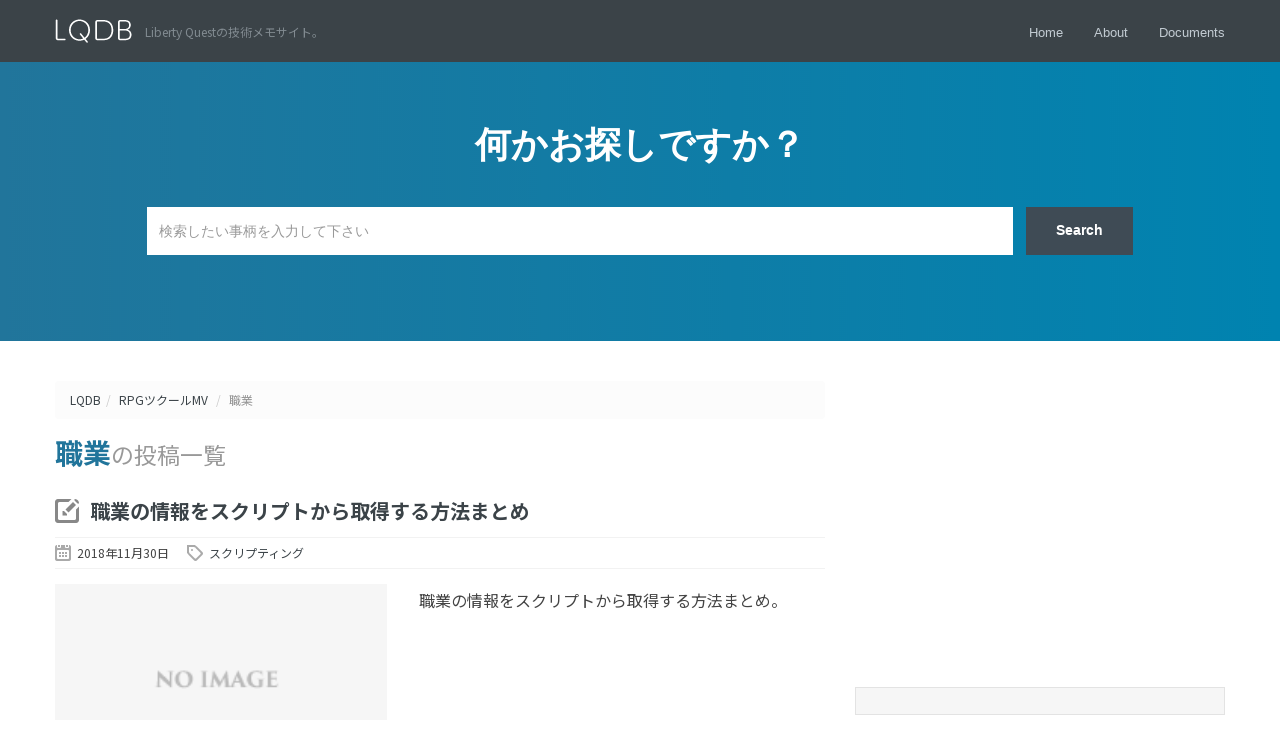

--- FILE ---
content_type: text/html; charset=UTF-8
request_url: https://db.liberty-quest.com/rpgmakermvtag/class/
body_size: 28451
content:
<!doctype html>
<!--[if lt IE 7]> <html class="lt-ie9 lt-ie8 lt-ie7" lang="en-US"> <![endif]-->
<!--[if IE 7]>    <html class="lt-ie9 lt-ie8" lang="en-US"> <![endif]-->
<!--[if IE 8]>    <html class="lt-ie9" lang="en-US"> <![endif]-->
<!--[if gt IE 8]><!--> <html lang="ja"> <!--<![endif]-->
<head>
  <!-- Global site tag (gtag.js) - Google Analytics -->
  <script async src="https://www.googletagmanager.com/gtag/js?id=UA-13254100-39"></script>
  <script>
    window.dataLayer = window.dataLayer || [];
    function gtag(){dataLayer.push(arguments);}
    gtag('js', new Date());

    gtag('config', 'UA-13254100-39');
  </script>

  <meta charset="UTF-8">
  <meta name="viewport" content="width=device-width, initial-scale=1.0">
        <link rel="canonical" href="https://db.liberty-quest.com/rpgmakermvtag/class/">  <title>職業の記事一覧 | RPGツクールMV | LQDB</title>

  <link rel="stylesheet" href="https://db.liberty-quest.com/wp-content/themes/lqdb/css/style.min.css"/>
<link rel='stylesheet' id='bootstrap-css-css'  href='https://db.liberty-quest.com/wp-content/themes/lqdb/css/bootstrap.css?ver=1.0' type='text/css' media='all' />
<link rel='stylesheet' id='main-css-css'  href='https://db.liberty-quest.com/wp-content/themes/lqdb/css/main.min.css?ver=1.0' type='text/css' media='all' />
<link rel='stylesheet' id='responsive-css-css'  href='https://db.liberty-quest.com/wp-content/themes/lqdb/css/responsive.min.css?ver=1.0' type='text/css' media='all' />
<link rel="stylesheet" href="https://db.liberty-quest.com/wp-content/themes/lqdb/css/lightbox.min.css" media="all">
<link href="https://fonts.googleapis.com/css?family=Noto+Sans+JP:400,500,700&display=swap" rel="stylesheet">

    
  
  <link rel="shortcut icon" href="https://db.liberty-quest.com/wp-content/themes/lqdb/images/favicon.png">
  <link rel="apple-touch-icon-precomposed" href="https://db.liberty-quest.com/wp-content/themes/lqdb/images/apple-touch-icon-precomposed.png">
  <!-- Style Sheet-->

  <!--[if lt IE 9]>
  <script src="js/html5.js"></script>
  <![endif]-->
  
<meta name='robots' content='max-image-preview:large' />
<link rel="alternate" type="application/rss+xml" title="LQDB &raquo; 職業 タグ のフィード" href="https://db.liberty-quest.com/rpgmakermvtag/class/feed/" />
<style id='wp-img-auto-sizes-contain-inline-css' type='text/css'>
img:is([sizes=auto i],[sizes^="auto," i]){contain-intrinsic-size:3000px 1500px}
/*# sourceURL=wp-img-auto-sizes-contain-inline-css */
</style>
<style id='wp-emoji-styles-inline-css' type='text/css'>

	img.wp-smiley, img.emoji {
		display: inline !important;
		border: none !important;
		box-shadow: none !important;
		height: 1em !important;
		width: 1em !important;
		margin: 0 0.07em !important;
		vertical-align: -0.1em !important;
		background: none !important;
		padding: 0 !important;
	}
/*# sourceURL=wp-emoji-styles-inline-css */
</style>
<link rel='stylesheet' id='wp-block-library-css' href='https://db.liberty-quest.com/wp-includes/css/dist/block-library/style.min.css?ver=6.9' type='text/css' media='all' />
<style id='global-styles-inline-css' type='text/css'>
:root{--wp--preset--aspect-ratio--square: 1;--wp--preset--aspect-ratio--4-3: 4/3;--wp--preset--aspect-ratio--3-4: 3/4;--wp--preset--aspect-ratio--3-2: 3/2;--wp--preset--aspect-ratio--2-3: 2/3;--wp--preset--aspect-ratio--16-9: 16/9;--wp--preset--aspect-ratio--9-16: 9/16;--wp--preset--color--black: #000000;--wp--preset--color--cyan-bluish-gray: #abb8c3;--wp--preset--color--white: #ffffff;--wp--preset--color--pale-pink: #f78da7;--wp--preset--color--vivid-red: #cf2e2e;--wp--preset--color--luminous-vivid-orange: #ff6900;--wp--preset--color--luminous-vivid-amber: #fcb900;--wp--preset--color--light-green-cyan: #7bdcb5;--wp--preset--color--vivid-green-cyan: #00d084;--wp--preset--color--pale-cyan-blue: #8ed1fc;--wp--preset--color--vivid-cyan-blue: #0693e3;--wp--preset--color--vivid-purple: #9b51e0;--wp--preset--gradient--vivid-cyan-blue-to-vivid-purple: linear-gradient(135deg,rgb(6,147,227) 0%,rgb(155,81,224) 100%);--wp--preset--gradient--light-green-cyan-to-vivid-green-cyan: linear-gradient(135deg,rgb(122,220,180) 0%,rgb(0,208,130) 100%);--wp--preset--gradient--luminous-vivid-amber-to-luminous-vivid-orange: linear-gradient(135deg,rgb(252,185,0) 0%,rgb(255,105,0) 100%);--wp--preset--gradient--luminous-vivid-orange-to-vivid-red: linear-gradient(135deg,rgb(255,105,0) 0%,rgb(207,46,46) 100%);--wp--preset--gradient--very-light-gray-to-cyan-bluish-gray: linear-gradient(135deg,rgb(238,238,238) 0%,rgb(169,184,195) 100%);--wp--preset--gradient--cool-to-warm-spectrum: linear-gradient(135deg,rgb(74,234,220) 0%,rgb(151,120,209) 20%,rgb(207,42,186) 40%,rgb(238,44,130) 60%,rgb(251,105,98) 80%,rgb(254,248,76) 100%);--wp--preset--gradient--blush-light-purple: linear-gradient(135deg,rgb(255,206,236) 0%,rgb(152,150,240) 100%);--wp--preset--gradient--blush-bordeaux: linear-gradient(135deg,rgb(254,205,165) 0%,rgb(254,45,45) 50%,rgb(107,0,62) 100%);--wp--preset--gradient--luminous-dusk: linear-gradient(135deg,rgb(255,203,112) 0%,rgb(199,81,192) 50%,rgb(65,88,208) 100%);--wp--preset--gradient--pale-ocean: linear-gradient(135deg,rgb(255,245,203) 0%,rgb(182,227,212) 50%,rgb(51,167,181) 100%);--wp--preset--gradient--electric-grass: linear-gradient(135deg,rgb(202,248,128) 0%,rgb(113,206,126) 100%);--wp--preset--gradient--midnight: linear-gradient(135deg,rgb(2,3,129) 0%,rgb(40,116,252) 100%);--wp--preset--font-size--small: 13px;--wp--preset--font-size--medium: 20px;--wp--preset--font-size--large: 36px;--wp--preset--font-size--x-large: 42px;--wp--preset--spacing--20: 0.44rem;--wp--preset--spacing--30: 0.67rem;--wp--preset--spacing--40: 1rem;--wp--preset--spacing--50: 1.5rem;--wp--preset--spacing--60: 2.25rem;--wp--preset--spacing--70: 3.38rem;--wp--preset--spacing--80: 5.06rem;--wp--preset--shadow--natural: 6px 6px 9px rgba(0, 0, 0, 0.2);--wp--preset--shadow--deep: 12px 12px 50px rgba(0, 0, 0, 0.4);--wp--preset--shadow--sharp: 6px 6px 0px rgba(0, 0, 0, 0.2);--wp--preset--shadow--outlined: 6px 6px 0px -3px rgb(255, 255, 255), 6px 6px rgb(0, 0, 0);--wp--preset--shadow--crisp: 6px 6px 0px rgb(0, 0, 0);}:where(.is-layout-flex){gap: 0.5em;}:where(.is-layout-grid){gap: 0.5em;}body .is-layout-flex{display: flex;}.is-layout-flex{flex-wrap: wrap;align-items: center;}.is-layout-flex > :is(*, div){margin: 0;}body .is-layout-grid{display: grid;}.is-layout-grid > :is(*, div){margin: 0;}:where(.wp-block-columns.is-layout-flex){gap: 2em;}:where(.wp-block-columns.is-layout-grid){gap: 2em;}:where(.wp-block-post-template.is-layout-flex){gap: 1.25em;}:where(.wp-block-post-template.is-layout-grid){gap: 1.25em;}.has-black-color{color: var(--wp--preset--color--black) !important;}.has-cyan-bluish-gray-color{color: var(--wp--preset--color--cyan-bluish-gray) !important;}.has-white-color{color: var(--wp--preset--color--white) !important;}.has-pale-pink-color{color: var(--wp--preset--color--pale-pink) !important;}.has-vivid-red-color{color: var(--wp--preset--color--vivid-red) !important;}.has-luminous-vivid-orange-color{color: var(--wp--preset--color--luminous-vivid-orange) !important;}.has-luminous-vivid-amber-color{color: var(--wp--preset--color--luminous-vivid-amber) !important;}.has-light-green-cyan-color{color: var(--wp--preset--color--light-green-cyan) !important;}.has-vivid-green-cyan-color{color: var(--wp--preset--color--vivid-green-cyan) !important;}.has-pale-cyan-blue-color{color: var(--wp--preset--color--pale-cyan-blue) !important;}.has-vivid-cyan-blue-color{color: var(--wp--preset--color--vivid-cyan-blue) !important;}.has-vivid-purple-color{color: var(--wp--preset--color--vivid-purple) !important;}.has-black-background-color{background-color: var(--wp--preset--color--black) !important;}.has-cyan-bluish-gray-background-color{background-color: var(--wp--preset--color--cyan-bluish-gray) !important;}.has-white-background-color{background-color: var(--wp--preset--color--white) !important;}.has-pale-pink-background-color{background-color: var(--wp--preset--color--pale-pink) !important;}.has-vivid-red-background-color{background-color: var(--wp--preset--color--vivid-red) !important;}.has-luminous-vivid-orange-background-color{background-color: var(--wp--preset--color--luminous-vivid-orange) !important;}.has-luminous-vivid-amber-background-color{background-color: var(--wp--preset--color--luminous-vivid-amber) !important;}.has-light-green-cyan-background-color{background-color: var(--wp--preset--color--light-green-cyan) !important;}.has-vivid-green-cyan-background-color{background-color: var(--wp--preset--color--vivid-green-cyan) !important;}.has-pale-cyan-blue-background-color{background-color: var(--wp--preset--color--pale-cyan-blue) !important;}.has-vivid-cyan-blue-background-color{background-color: var(--wp--preset--color--vivid-cyan-blue) !important;}.has-vivid-purple-background-color{background-color: var(--wp--preset--color--vivid-purple) !important;}.has-black-border-color{border-color: var(--wp--preset--color--black) !important;}.has-cyan-bluish-gray-border-color{border-color: var(--wp--preset--color--cyan-bluish-gray) !important;}.has-white-border-color{border-color: var(--wp--preset--color--white) !important;}.has-pale-pink-border-color{border-color: var(--wp--preset--color--pale-pink) !important;}.has-vivid-red-border-color{border-color: var(--wp--preset--color--vivid-red) !important;}.has-luminous-vivid-orange-border-color{border-color: var(--wp--preset--color--luminous-vivid-orange) !important;}.has-luminous-vivid-amber-border-color{border-color: var(--wp--preset--color--luminous-vivid-amber) !important;}.has-light-green-cyan-border-color{border-color: var(--wp--preset--color--light-green-cyan) !important;}.has-vivid-green-cyan-border-color{border-color: var(--wp--preset--color--vivid-green-cyan) !important;}.has-pale-cyan-blue-border-color{border-color: var(--wp--preset--color--pale-cyan-blue) !important;}.has-vivid-cyan-blue-border-color{border-color: var(--wp--preset--color--vivid-cyan-blue) !important;}.has-vivid-purple-border-color{border-color: var(--wp--preset--color--vivid-purple) !important;}.has-vivid-cyan-blue-to-vivid-purple-gradient-background{background: var(--wp--preset--gradient--vivid-cyan-blue-to-vivid-purple) !important;}.has-light-green-cyan-to-vivid-green-cyan-gradient-background{background: var(--wp--preset--gradient--light-green-cyan-to-vivid-green-cyan) !important;}.has-luminous-vivid-amber-to-luminous-vivid-orange-gradient-background{background: var(--wp--preset--gradient--luminous-vivid-amber-to-luminous-vivid-orange) !important;}.has-luminous-vivid-orange-to-vivid-red-gradient-background{background: var(--wp--preset--gradient--luminous-vivid-orange-to-vivid-red) !important;}.has-very-light-gray-to-cyan-bluish-gray-gradient-background{background: var(--wp--preset--gradient--very-light-gray-to-cyan-bluish-gray) !important;}.has-cool-to-warm-spectrum-gradient-background{background: var(--wp--preset--gradient--cool-to-warm-spectrum) !important;}.has-blush-light-purple-gradient-background{background: var(--wp--preset--gradient--blush-light-purple) !important;}.has-blush-bordeaux-gradient-background{background: var(--wp--preset--gradient--blush-bordeaux) !important;}.has-luminous-dusk-gradient-background{background: var(--wp--preset--gradient--luminous-dusk) !important;}.has-pale-ocean-gradient-background{background: var(--wp--preset--gradient--pale-ocean) !important;}.has-electric-grass-gradient-background{background: var(--wp--preset--gradient--electric-grass) !important;}.has-midnight-gradient-background{background: var(--wp--preset--gradient--midnight) !important;}.has-small-font-size{font-size: var(--wp--preset--font-size--small) !important;}.has-medium-font-size{font-size: var(--wp--preset--font-size--medium) !important;}.has-large-font-size{font-size: var(--wp--preset--font-size--large) !important;}.has-x-large-font-size{font-size: var(--wp--preset--font-size--x-large) !important;}
/*# sourceURL=global-styles-inline-css */
</style>

<style id='classic-theme-styles-inline-css' type='text/css'>
/*! This file is auto-generated */
.wp-block-button__link{color:#fff;background-color:#32373c;border-radius:9999px;box-shadow:none;text-decoration:none;padding:calc(.667em + 2px) calc(1.333em + 2px);font-size:1.125em}.wp-block-file__button{background:#32373c;color:#fff;text-decoration:none}
/*# sourceURL=/wp-includes/css/classic-themes.min.css */
</style>
<link rel="https://api.w.org/" href="https://db.liberty-quest.com/wp-json/" /><link rel="EditURI" type="application/rsd+xml" title="RSD" href="https://db.liberty-quest.com/xmlrpc.php?rsd" />
<meta name="generator" content="WordPress 6.9" />

</head>
<body data-rsssl=1>
  <!-- Start of Header -->
  <div class="header-wrapper">
    <header>
      <div class="container">
        <div class="logo-container">
                    <a href="https://db.liberty-quest.com/"  title="LQDB"><img src="https://db.liberty-quest.com/wp-content/themes/lqdb/images/logo.png" alt="LQDB"></a>
                    <span class="tag-line">Liberty Questの技術メモサイト。</span>
        </div>
        <!-- Start of Main Navigation -->
        <nav class="main-nav">
          <div class="menu-top-menu-container">
              <ul id="menu-top-menu" class="clearfix">
                <li ><a href="https://db.liberty-quest.com/">Home</a></li>
                <li><a href="https://db.liberty-quest.com/about/">About</a></li>
                <li><a href="#">Documents</a>
                  <ul class="sub-menu">
                    <li><a href="https://db.liberty-quest.com/wordpress/">WordPress</a></li>
                    <li><a href="https://db.liberty-quest.com/web/">Web</a></li>
                    <li><a href="https://db.liberty-quest.com/unity/">Unity</a></li>
                    <li><a href="https://db.liberty-quest.com/music/">Music</a></li>
                    <li><a href="https://db.liberty-quest.com/graphics/">Graphics</a></li>
                    <li><a href="https://db.liberty-quest.com/rpgmakermv/">RPG Maker MV</a></li>
                  </ul>
                </li>
              </ul>
            </div>
          </nav>
          <!-- End of Main Navigation -->
        </div>
      </header>
    </div>
  <!-- End of Header -->
  <!-- Start of Search Wrapper -->
	<div class="search-area-wrapper">
    <div class="search-area container">
      <h3 class="search-header">何かお探しですか？</h3>
      <form id="search-form" class="search-form clearfix" method="get" action="https://db.liberty-quest.com/" autocomplete="off">
        <input class="search-term required" type="text" id="s" name="s" placeholder="検索したい事柄を入力して下さい" />
        <input class="search-btn" type="submit" value="Search" />
        <div id="search-error-container"></div>
      </form>
    </div>
	</div>
	<!-- End of Search Wrapper -->
 <!-- Start of Page Container -->
<div class="page-container">
  <div class="container">
    <div class="row">
      <div class="span8 main-listing">

        
        <ul class="breadcrumb">
          <li><a href="https://db.liberty-quest.com/">LQDB</a><span class="divider">/</span></li>
          <li><a href="https://db.liberty-quest.com/rpgmakermv/" title="RPGツクールMVのアーカイブを表示">RPGツクールMV</a> <span class="divider">/</span></li>
          <li class="active">職業</li>
        </ul>

        <h1 class="archivetitle">職業<small>の投稿一覧</small></h1>

        <div class="post-archive">

                                    
          <article class="format-standard type-post hentry clearfix">
            <header class="clearfix">
              <h3 class="post-title"><a href="https://db.liberty-quest.com/rpgmakermv/get-class-data-from-script/">職業の情報をスクリプトから取得する方法まとめ</a></h3>
              <div class="post-meta clearfix">
                <span class="date">2018年11月30日</span>
                <span class="category"><a href="https://db.liberty-quest.com/rpgmakermvcat/scripting/" rel="tag">スクリプティング</a></span>
              </div><!-- end of post meta -->
            </header>
            <div class="post-excerpt clearfix">
              <div class="image">
                                  <img src="https://db.liberty-quest.com/wp-content/themes/lqdb/images/nothumbnail.png" height="124" width="220">
                              </div>
              <div class="content">
                <p>職業の情報をスクリプトから取得する方法まとめ。</p>
              </div>
            </div>
          </article>

                
        </div>

        <div id="pagination">
                  </div>

      </div>

      <aside class="span4 page-sidebar">
      <section class="widget mb-20">
    <div class="side-ad">
    <style>
    .wordpress-lq-side { width: 320px; height: 50px; }
    @media(min-width: 0px) { .wordpress-lq-side { width: 234px; height: 60px; } }
    @media(min-width: 460px) { .wordpress-lq-side { width: 320px; height: 50px; } }
    @media(min-width: 750px) { .wordpress-lq-side { width: 200px; height: 200px; } }
    @media(min-width: 980px) { .wordpress-lq-side { width: 300px; height: 250px; } }
    @media(min-width: 1180px) { .wordpress-lq-side { width: 336px; height: 280px; } }
    </style>
    <script async src="//pagead2.googlesyndication.com/pagead/js/adsbygoogle.js"></script>
    <!-- WordPress LQ Side -->
    <ins class="adsbygoogle wordpress-lq-side"
         style="display:inline-block"
         data-ad-client="ca-pub-4483200487565675"
         data-ad-slot="3785769658"></ins>
    <script>
    (adsbygoogle = window.adsbygoogle || []).push({});
    </script>
    </div>
  </section>
    
  <section class="widget mb-20">
    <div class="post-share">
      <!-- Go to www.addthis.com/dashboard to customize your tools --> <div class="addthis_inline_share_toolbox"></div>
    </div>
  </section>

  
      <section class="widget">
    <h3 class="title">RPGツクールMVの最新の投稿</h3>
    <ul class="articles">
            <li class="article-entry standard">
        <h4><a href="https://db.liberty-quest.com/rpgmakermv/get-class-data-from-script/">職業の情報をスクリプトから取得する方法まとめ</a></h4>
        <span class="article-meta">2018-11-30 in <a href="https://db.liberty-quest.com/rpgmakermvcat/scripting/" rel="tag">スクリプティング</a></span>
      </li>
            <li class="article-entry standard">
        <h4><a href="https://db.liberty-quest.com/rpgmakermv/get-item-data-from-script/">アイテムの情報をスクリプトから取得する方法まとめ</a></h4>
        <span class="article-meta">2018-11-29 in <a href="https://db.liberty-quest.com/rpgmakermvcat/scripting/" rel="tag">スクリプティング</a></span>
      </li>
            <li class="article-entry standard">
        <h4><a href="https://db.liberty-quest.com/rpgmakermv/get-actor-data-from-script/">アクターの情報をスクリプトから取得する方法まとめ</a></h4>
        <span class="article-meta">2018-11-20 in <a href="https://db.liberty-quest.com/rpgmakermvcat/scripting/" rel="tag">スクリプティング</a></span>
      </li>
            <li class="article-entry standard">
        <h4><a href="https://db.liberty-quest.com/rpgmakermv/add-item-to-menu/">メニュー画面に項目を追加する</a></h4>
        <span class="article-meta">2018-01-16 in <a href="https://db.liberty-quest.com/rpgmakermvcat/scripting/" rel="tag">スクリプティング</a></span>
      </li>
            <li class="article-entry standard">
        <h4><a href="https://db.liberty-quest.com/rpgmakermv/minimum-code-to-add-plugin-command/">プラグインコマンドの実装に最低限必要なコード</a></h4>
        <span class="article-meta">2018-01-10 in <a href="https://db.liberty-quest.com/rpgmakermvcat/scripting/" rel="tag">スクリプティング</a></span>
      </li>
          </ul>
  </section>
    
    <section class="widget">
    <h3 class="title">RPGツクールMVの関連タグ</h3>
    <div class="tags">
                    <ul>
                      <li><a href="https://db.liberty-quest.com/rpgmakermvtag/item/" class="tag">アイテム (1)</a></li>
                      <li><a href="https://db.liberty-quest.com/rpgmakermvtag/actor/" class="tag">アクター (1)</a></li>
                      <li><a href="https://db.liberty-quest.com/rpgmakermvtag/enemy/" class="tag">敵キャラ (1)</a></li>
                      <li><a href="https://db.liberty-quest.com/rpgmakermvtag/class/" class="tag">職業 (1)</a></li>
                  </ul>
          </div>
  </section>
  </aside>    </div>
  </div>
</div>
<!-- End of Page Container -->

<!-- Start of Footer -->
<footer id="footer-wrapper">
  <div id="footer" class="container">
    <div class="row">
      <div class="span3">
        <section class="widget">
          <h3 class="title">About</h3>
          <div class="textwidget">
            <p>当サイト（LQDB）は管理者が興味のある事を主軸とした技術メモサイトです。<br>あくまでメモサイトですので内容の正確性に関しましては保証いたしかねますが、ご訪問いただいたどなたかのお役に立てれば幸いです。</p>
          </div>
        </section>
      </div>

      <div class="span3">
        <section class="widget"><h3 class="title">Main Contents</h3>
          <ul>
            <li><a href="https://db.liberty-quest.com/">ホーム</a></li>
            <li><a href="https://db.liberty-quest.com/wordpress/">WordPress</a></li>
            <li><a href="https://db.liberty-quest.com/rpgmakermv/">RPG Maker MV</a></li>
          </ul>
        </section>
      </div>

      <div class="span3">
        <section class="widget"><h3 class="title">News</h3>
                          <ul>
                          <li><a href="https://db.liberty-quest.com/misc/%e3%81%93%e3%82%8c%e3%81%af%e3%83%86%e3%82%b9%e3%83%88%e3%81%a7%e3%81%99%e3%80%82%e3%81%94%e8%bf%b7%e6%83%91%e3%82%92%e3%81%8a%e3%81%8b%e3%81%91%e3%81%97%e3%81%a6%e3%81%8a%e3%82%8a%e3%81%be%e3%81%99/">これはテストです。ご迷惑をおかけしております。</a></li>
                      </ul>
                </section>
      </div>

      <div class="span3">
        <section class="widget"><h3 class="title">Links</h3>
          <ul>
            <li><a href="https://liberty-quest.com/">Liberty Quest</a></li>
          </ul>
        </section>
      </div>

    </div>
  </div>
  <!-- end of #footer -->

  <!-- Footer Bottom -->
  <div id="footer-bottom-wrapper">
    <div id="footer-bottom" class="container">
      <div class="row">
        <div class="span6">
          <p class="copyright">Copyright © 2019. All Rights Reserved by LQDB.</p>
        </div>
        <div class="span6">
          <ul class="social-nav clearfix">
            <li class="rss"><a target="_blank" href="https://db.liberty-quest.com/feed/"></a></li>
            <li class="facebook"><a href="#"></a></li>
            <li class="twitter"><a href="https://twitter.com/questofliberty" target="_blank"></a></li>
          </ul>
        </div>
      </div>
    </div>
  </div>
  <!-- End of Footer Bottom -->

</footer>
<!-- End of Footer -->

<a href="#top" id="scroll-top"></a>

<!-- script -->
<script src="https://db.liberty-quest.com/wp-content/themes/lqdb/js/jquery1.12.4.min.js"></script>
<script src='https://db.liberty-quest.com/wp-content/themes/lqdb/js/jquery.easing.1.3.min.js'></script>
<!--<script src='https://db.liberty-quest.com/wp-content/themes/lqdb/js/jquery.form.js'></script>-->
<!--<script src='https://db.liberty-quest.com/wp-content/themes/lqdb/js/jquery.validate.min.js'></script>-->
<script src="https://db.liberty-quest.com/wp-content/themes/lqdb/js/jquery.tabs.min.js"></script>
<script src="https://db.liberty-quest.com/wp-content/themes/lqdb/js/lightbox.min.js"></script>
<script src="https://db.liberty-quest.com/wp-content/themes/lqdb/js/custom.min.js"></script>
<script>
$(document).ready(function(){
  $('.pcontent figure a[data-lightbox!=""]').each(function(){
   $(this).attr('data-title', $(this).parent().find('figcaption').text());
  });
});
</script>

<script src="https://db.liberty-quest.com/wp-content/themes/lqdb/js/common.js"></script>

<!-- Go to www.addthis.com/dashboard to customize your tools -->
<script defer type="text/javascript" src="//s7.addthis.com/js/300/addthis_widget.js#pubid=djkurokami"></script> 
<script type="speculationrules">
{"prefetch":[{"source":"document","where":{"and":[{"href_matches":"/*"},{"not":{"href_matches":["/wp-*.php","/wp-admin/*","/wp-content/uploads/*","/wp-content/*","/wp-content/plugins/*","/wp-content/themes/lqdb/*","/*\\?(.+)"]}},{"not":{"selector_matches":"a[rel~=\"nofollow\"]"}},{"not":{"selector_matches":".no-prefetch, .no-prefetch a"}}]},"eagerness":"conservative"}]}
</script>
<script id="wp-emoji-settings" type="application/json">
{"baseUrl":"https://s.w.org/images/core/emoji/17.0.2/72x72/","ext":".png","svgUrl":"https://s.w.org/images/core/emoji/17.0.2/svg/","svgExt":".svg","source":{"concatemoji":"https://db.liberty-quest.com/wp-includes/js/wp-emoji-release.min.js?ver=6.9"}}
</script>
<script type="module">
/* <![CDATA[ */
/*! This file is auto-generated */
const a=JSON.parse(document.getElementById("wp-emoji-settings").textContent),o=(window._wpemojiSettings=a,"wpEmojiSettingsSupports"),s=["flag","emoji"];function i(e){try{var t={supportTests:e,timestamp:(new Date).valueOf()};sessionStorage.setItem(o,JSON.stringify(t))}catch(e){}}function c(e,t,n){e.clearRect(0,0,e.canvas.width,e.canvas.height),e.fillText(t,0,0);t=new Uint32Array(e.getImageData(0,0,e.canvas.width,e.canvas.height).data);e.clearRect(0,0,e.canvas.width,e.canvas.height),e.fillText(n,0,0);const a=new Uint32Array(e.getImageData(0,0,e.canvas.width,e.canvas.height).data);return t.every((e,t)=>e===a[t])}function p(e,t){e.clearRect(0,0,e.canvas.width,e.canvas.height),e.fillText(t,0,0);var n=e.getImageData(16,16,1,1);for(let e=0;e<n.data.length;e++)if(0!==n.data[e])return!1;return!0}function u(e,t,n,a){switch(t){case"flag":return n(e,"\ud83c\udff3\ufe0f\u200d\u26a7\ufe0f","\ud83c\udff3\ufe0f\u200b\u26a7\ufe0f")?!1:!n(e,"\ud83c\udde8\ud83c\uddf6","\ud83c\udde8\u200b\ud83c\uddf6")&&!n(e,"\ud83c\udff4\udb40\udc67\udb40\udc62\udb40\udc65\udb40\udc6e\udb40\udc67\udb40\udc7f","\ud83c\udff4\u200b\udb40\udc67\u200b\udb40\udc62\u200b\udb40\udc65\u200b\udb40\udc6e\u200b\udb40\udc67\u200b\udb40\udc7f");case"emoji":return!a(e,"\ud83e\u1fac8")}return!1}function f(e,t,n,a){let r;const o=(r="undefined"!=typeof WorkerGlobalScope&&self instanceof WorkerGlobalScope?new OffscreenCanvas(300,150):document.createElement("canvas")).getContext("2d",{willReadFrequently:!0}),s=(o.textBaseline="top",o.font="600 32px Arial",{});return e.forEach(e=>{s[e]=t(o,e,n,a)}),s}function r(e){var t=document.createElement("script");t.src=e,t.defer=!0,document.head.appendChild(t)}a.supports={everything:!0,everythingExceptFlag:!0},new Promise(t=>{let n=function(){try{var e=JSON.parse(sessionStorage.getItem(o));if("object"==typeof e&&"number"==typeof e.timestamp&&(new Date).valueOf()<e.timestamp+604800&&"object"==typeof e.supportTests)return e.supportTests}catch(e){}return null}();if(!n){if("undefined"!=typeof Worker&&"undefined"!=typeof OffscreenCanvas&&"undefined"!=typeof URL&&URL.createObjectURL&&"undefined"!=typeof Blob)try{var e="postMessage("+f.toString()+"("+[JSON.stringify(s),u.toString(),c.toString(),p.toString()].join(",")+"));",a=new Blob([e],{type:"text/javascript"});const r=new Worker(URL.createObjectURL(a),{name:"wpTestEmojiSupports"});return void(r.onmessage=e=>{i(n=e.data),r.terminate(),t(n)})}catch(e){}i(n=f(s,u,c,p))}t(n)}).then(e=>{for(const n in e)a.supports[n]=e[n],a.supports.everything=a.supports.everything&&a.supports[n],"flag"!==n&&(a.supports.everythingExceptFlag=a.supports.everythingExceptFlag&&a.supports[n]);var t;a.supports.everythingExceptFlag=a.supports.everythingExceptFlag&&!a.supports.flag,a.supports.everything||((t=a.source||{}).concatemoji?r(t.concatemoji):t.wpemoji&&t.twemoji&&(r(t.twemoji),r(t.wpemoji)))});
//# sourceURL=https://db.liberty-quest.com/wp-includes/js/wp-emoji-loader.min.js
/* ]]> */
</script>
</body>
</html>

--- FILE ---
content_type: text/html; charset=utf-8
request_url: https://www.google.com/recaptcha/api2/aframe
body_size: 247
content:
<!DOCTYPE HTML><html><head><meta http-equiv="content-type" content="text/html; charset=UTF-8"></head><body><script nonce="eStqtuDeEWi_jmIAD83wrA">/** Anti-fraud and anti-abuse applications only. See google.com/recaptcha */ try{var clients={'sodar':'https://pagead2.googlesyndication.com/pagead/sodar?'};window.addEventListener("message",function(a){try{if(a.source===window.parent){var b=JSON.parse(a.data);var c=clients[b['id']];if(c){var d=document.createElement('img');d.src=c+b['params']+'&rc='+(localStorage.getItem("rc::a")?sessionStorage.getItem("rc::b"):"");window.document.body.appendChild(d);sessionStorage.setItem("rc::e",parseInt(sessionStorage.getItem("rc::e")||0)+1);localStorage.setItem("rc::h",'1769568607638');}}}catch(b){}});window.parent.postMessage("_grecaptcha_ready", "*");}catch(b){}</script></body></html>

--- FILE ---
content_type: text/css
request_url: https://db.liberty-quest.com/wp-content/themes/lqdb/css/style.min.css
body_size: 10993
content:
.mb-20{margin-bottom:20px !important}div.search-area-wrapper{background:#74ebd5;background:transparent linear-gradient(to right, #21759b, #0083b0) repeat scroll 0% 0%}div.logo-container h1{display:inline;margin:0 !important;font-size:100%;line-height:100%}div.logo-container img{transition:.3s}div.logo-container img:hover{opacity:0.8}section.articles-list h2{font-size:18px;border-top:1px solid #21759b;border-bottom:1px solid #e9e9e9;padding:0 1em}section.articles-list .readmore{text-align:right;padding:5px 10px}div.post-share{background:#f6f6f6;border:1px solid #e3e3e3;padding:1em;margin-bottom:1em}div.post-share a{margin-bottom:0 !important}div.post-user-info{border:1px solid #e3e3e3;border-top:2px solid #21759b;padding:1.5em;margin-bottom:1em;background:linear-gradient(to bottom, #fff 2%, #FBFBFB 100%) repeat scroll 0 0 transparent}div.post-user-info p{margin:0}div.user-info-name{margin-bottom:10px}div.user-info-ava{float:left;margin-right:1em}div.user-info-ava img{border-radius:100px}.related-posts{margin-top:1em}.related-posts .item{display:flex;flex-direction:row;margin-bottom:.7em;padding-bottom:.7em;border-bottom:1px solid #eee}.related-posts .item .image{width:40%}.related-posts .item .image img{max-width:auto;width:100%;height:auto}.related-posts .item .content{width:60%;padding-left:1em;box-sizing:border-box}.related-posts .item .content h4{line-height:140%}.related-posts .item .content p{font-size:14px;line-height:160%}.post-bottom-ads{padding:1em 0;border-top:1px solid #ddd;border-bottom:1px solid #ddd}div#pagination .btn{margin-right:5px}div.post-header-actions{padding:7px 10px;background:#f6f6f6;margin-bottom:22px;font-size:12px;border:1px solid #eee;box-shadow:0 1px 1px rgba(0,0,0,0.05) inset}.archivetitle{color:#21759b;font-size:28px}div.main-search-form{padding:10px;background:#f6f6f6;margin-bottom:15px;font-size:12px;border:1px solid #e3e3e3;box-shadow:0 1px 1px rgba(0,0,0,0.05) inset}div.main-search-form form{margin:0}.breadcrumb .active a{color:#21759b}#ez-toc-container{background:#fff;border-radius:4px;margin-bottom:1em;border:3px solid #333}#ez-toc-container .ez-toc-title-container .ez-toc-title{background:#333;color:#fff;padding:.5em;text-align:center;font-weight:bold}#ez-toc-container nav{padding:0 1em 1em}#ez-toc-container nav .ez-toc-list{list-style:decimal}#ez-toc-container nav .ez-toc-list li{margin-bottom:.5em}#ez-toc-container nav .ez-toc-list li.ez-toc-heading-level-3>ul{margin-top:.5em;margin-bottom:1em}#ez-toc-container nav .ez-toc-list li.ez-toc-heading-level-4>ul{margin-top:.5em;margin-bottom:1em}#ez-toc-container nav .ez-toc-list li:last-child{margin-bottom:0}div.pcontent{margin-bottom:40px;font-size:16px;line-height:200%}div.pcontent h2{padding-top:0.5em}div.pcontent h2:nth-child(1){padding-top:0 !important}div.pcontent h2,div.pcontent h3{margin-bottom:.5em;font-size:24px;margin-top:3em;border-left:#157aa2 5px solid;color:#157aa2;padding:.3em .8em;background:#f6f6f6;border-bottom:1px solid #eee;box-shadow:0 0 5px rgba(0,0,0,0.1)}div.pcontent h2{background:#157aa2;color:#fff}div.pcontent div#ez-toc-container+h2,div.pcontent div#ez-toc-container+h3{margin-top:1em}div.pcontent h4{margin-bottom:0.5em;line-height:200%}div.pcontent a{color:#36c}div.pcontent a:hover{text-decoration:underline}div.pcontent table{width:100%;margin-bottom:22px}div.pcontent table tr{border-bottom:1px solid #eee}div.pcontent table tr th,div.pcontent table tr td{padding:0.5em}div.pcontent table tr:hover{background:#f3f3f3}div.pcontent .eyecatch img{width:100%;max-width:100%;height:auto}div.pcontent .eyecatch img:hover{opacity:1}h1.post-title,h1.page-title{word-wrap:break-word}div.pcontent div#toc_container{float:right;margin:0 0 0 3em;padding:20px !important;border-radius:4px;background:#f6f6f6;font-size:12px;border:1px solid #ddd;box-shadow:0 1px 1px rgba(0,0,0,0.05) inset;width:20%}div.pcontent figure{box-sizing:border-box;margin:0 0 22px 0 !important;border:1px dashed #AAA;padding:5px;background:#fcfcfc none repeat scroll 0% 0%;display:inline-block}div.pcontent figure img{margin:0 0 5px 0;min-width:50%;display:inline-block;transition:.3s}div.pcontent figure img:hover{opacity:.8}div.pcontent figure figcaption{background:#f3f3f3;padding:4px 12px;color:#333}div.pcontent img:hover{opacity:0.7}table.params{border-top:1px solid #eee}table.params tr{border-bottom:1px solid #eee}table.params tr th{width:20%;color:#08c;padding:1em 0;text-align:left}table.params tr th small{color:#999}table.params tr td{padding:1em 0 1em 2em}div.syntaxhighlighter{box-sizing:border-box;width:100% !important;margin-top:0 !important;margin-bottom:2em !important;border:1px dashed #aaa;padding:20px 0;background:#fcfcfc}div.syntaxhighlighter div.container{display:block !important}div.syntaxhighlighter div.container:after,div.syntaxhighlighter div.container:before{display:block !important}div.syntaxhighlighter table tr td{padding:0 !important;margin:0 !important;font-weight:normal !important;line-height:14px !important}.post-archive .post-excerpt{display:flex;flex-direction:row}.post-archive .post-excerpt .image{width:45%}.post-archive .post-excerpt .image a{transition:.3s}.post-archive .post-excerpt .image a:hover{opacity:.8}.post-archive .post-excerpt .image img{width:100%;height:auto}.post-archive .post-excerpt .content{width:55%;padding-left:2em;font-size:16px;line-height:200%}#respond .tabs ul{width:100%;display:table;table-layout:fixed;border-top:1px solid #ddd;padding:0;margin:0 0 20px 0}#respond .tabs ul li{display:table-cell;background:#eee;color:#333;padding:8px 10px;text-align:center}#respond .tabs ul li:hover{cursor:pointer;background:#ddd}#respond .tabs ul li.active{background:#3f4b55;color:#fff}#respond .tabs div.tabs_content{display:none}span.thumbs-vote{cursor:pointer;font-size:11px;padding-left:17px !important;float:right}span.thumbs-vote[updown="up"]{background:url(images/vote/thumb-up.png) 0px 6px no-repeat}span.thumbs-vote[updown="up"]:hover{background:url(images/vote/thumb-up-active.png) 0px 6px no-repeat;color:#8ed14c}span.thumbs-vote[updown="down"]{background:url(images/vote/thumb-down.png) 0px 6px no-repeat}span.thumbs-vote[updown="down"]:hover{background:url(images/vote/thumb-down-active.png) 0px 6px no-repeat;color:#d15e4c}ul.side-menu-list li.side-menu-list-title{background:#21759b url(images/li-arrow-bottom.png) 9px 17px no-repeat;color:#fff;border-radius:4px;font-weight:bold;font-size:15px}div.side-ad{margin-bottom:20px;text-align:center}.widget .post-share{margin-bottom:20px}aside .widget{margin-bottom:45px}aside .widget .title{border-top:1px solid #21759b;border-bottom:1px solid #e9e9e9;font-size:15px;padding:0 1em}.support-widget a{color:#08c}aside .tags ul{list-style:none}aside .tags ul li{background:none;padding:0;border:none;float:left;margin:0 8px 8px 0}aside .tags .tag{background:#fff;border:1px solid #e3e3e3;outline:2px solid #f0f0f0;padding:3px 10px;display:inline-block;transition:.3s}aside .tags .tag:hover{border:1px solid #21759b;outline:2px solid #3185ab}div.comment-body-meta{padding:4px 3px 4px 0px;border-top:1px solid #f2f2f2;border-bottom:1px solid #f2f2f2;margin-bottom:15px;font-size:12px}div.comment-body-meta span{display:inline-block;padding-left:22px;margin-right:15px;line-height:22px}div.comment-body-meta span.date{background:url("images/calendar-icon.png") no-repeat left center}form.comment-form code{white-space:normal}form.comment-form div#recaptcha_widget_div{margin-bottom:22px}form.comment-form input[type="submit"]{display:inline-block;padding:4px 12px;margin-bottom:0;font-size:13px;line-height:22px;text-align:center;vertical-align:middle;cursor:pointer;color:#333333;text-shadow:0 1px 1px rgba(255,255,255,0.75);background-color:whitesmoke;background-image:-moz-linear-gradient(top, white, #e6e6e6);background-image:-webkit-gradient(linear, 0 0, 0 100%, from(white), to(#e6e6e6));background-image:-webkit-linear-gradient(top, white, #e6e6e6);background-image:-o-linear-gradient(top, white, #e6e6e6);background-image:linear-gradient(to bottom, #fff, #e6e6e6);background-repeat:repeat-x;filter:progid:DXImageTransform.Microsoft.gradient(startColorstr='#FFFFFFFF', endColorstr='#FFE6E6E6', GradientType=0);border-color:#e6e6e6 #e6e6e6 #bfbfbf;border-color:rgba(0,0,0,0.1) rgba(0,0,0,0.1) rgba(0,0,0,0.25);filter:progid:DXImageTransform.Microsoft.gradient(enabled=false);border:1px solid #bbbbbb;border-bottom-color:#a2a2a2;-webkit-border-radius:4px;-moz-border-radius:4px;border-radius:4px;-webkit-box-shadow:inset 0 1px 0 rgba(255,255,255,0.2),0 1px 2px rgba(0,0,0,0.05);-moz-box-shadow:inset 0 1px 0 rgba(255,255,255,0.2),0 1px 2px rgba(0,0,0,0.05);box-shadow:inset 0 1px 0 rgba(255,255,255,0.2),0 1px 2px rgba(0,0,0,0.05)}form.comment-form input[type="submit"]:hover,form.comment-form input[type="submit"]:active{color:#333333;background-color:#e6e6e6;*background-color:#d9d9d9}form.comment-form input[type="submit"]:active{background-color:#cccccc \9}form.comment-form input[type="submit"]:hover{color:#333333;text-decoration:none;background-position:0 -15px;-webkit-transition:background-position 0.1s linear;-moz-transition:background-position 0.1s linear;-o-transition:background-position 0.1s linear;transition:background-position 0.1s linear}footer .widget .title{border-bottom:1px solid #21759b;font-size:15px;padding:0 1em}.comment-list{margin-left:0}.comment-list .comment{border:1px solid #e3e3e3;border-top:2px solid #4b9b21;padding:1.5em 1.5em 1em;margin-bottom:1em;background:linear-gradient(to bottom, #fff 2%, #FBFBFB 100%) repeat scroll 0 0 transparent;margin-bottom:1em;list-style:none}.comment-list .comment .children{margin-top:1em}.comment-list .comment .comment-body p{clear:both;margin-bottom:1em}.comment-list .comment .comment-body .comment-author{margin-bottom:.5em;float:left}.comment-list .comment .comment-body .comment-author .avatar{border-radius:100px}.comment-list .comment .comment-body .comment-author .fn{margin-left:.5em;font-weight:bold}.comment-list .comment .comment-body .comment-meta{background:#f6f6f6;padding:.2em .5em;border-radius:4px;margin-bottom:.5em;float:right}.comment-list .comment .comment-body .reply{text-align:right}.comment-list .comment .comment-body .reply a{background:#e76969;color:#fff;padding:.2em 1em;border-radius:4px;display:inline-block;transition:.3s}.comment-list .comment .comment-body .reply a:hover{opacity:.7}#respond .required{color:#d00}.main-listing .post-archive article.hentry{margin-bottom:2em}.hentry .post-meta .date.modified{background:url(../images/standard.png) left center no-repeat}@media screen and (max-width: 768px){.post-archive .post-excerpt{flex-direction:column}.post-archive .post-excerpt .image{width:100%}.post-archive .post-excerpt .image a .wp-post-image{margin-bottom:1em}.post-archive .post-excerpt .image a img{margin-bottom:1em}.post-archive .post-excerpt .content{width:100%;padding-left:0}.related-posts .item .image{width:40%;min-width:auto}.related-posts .item .image img{width:100%;min-width:auto}.related-posts .item .content{width:60%}.related-posts .item .content p{display:none}}


--- FILE ---
content_type: text/css
request_url: https://db.liberty-quest.com/wp-content/themes/lqdb/css/main.min.css?ver=1.0
body_size: 20957
content:
body{background-color:#fff;font-family:'Noto Sans JP', -apple-system, BlinkMacSystemFont, Roboto, "游ゴシック", YuGothic, "ヒラギノ角ゴ Pro", "Hiragino Kaku Gothic Pro", "メイリオ", "Meiryo", osaka, arial, helvetica, sans-serif}a:hover{text-decoration:none}blockquote{background:whitesmoke url("../images/quote.png") no-repeat 20px 25px;border:1px solid #e8e8e8;padding:20px 20px 20px 60px;color:#6f7579}blockquote p{font-size:13px;font-weight:normal;line-height:22px}.bm10{margin-bottom:10px}.bm20{margin-bottom:20px}.bm30{margin-bottom:30px}.header-wrapper{background-color:#3b4348;width:100%;height:auto}.header-wrapper .container{position:relative;min-height:60px;height:auto !important;height:60px}.logo-container{padding:19px 0}.logo-container img{margin-right:10px}.lt-ie9 .logo-container{width:450px}span.tag-line{color:#818a90;font-size:12px;position:relative;top:2px}.logo-heading{color:#fff;font-weight:600;display:inline;margin-right:15px;position:relative;top:4px}.logo-heading a{color:#fff}.logo-heading a:hover{color:#eaeaea}.main-nav{position:absolute;top:5px;right:0}.main-nav div>ul{width:auto;margin:0}.main-nav div>ul>li{position:relative;float:left;list-style:none;padding:16px 14px 18px}.main-nav div>ul>li a{font-family:"Open Sans", sans-serif;font-size:13px;color:#c1cad1}.main-nav div>ul>li a:hover{color:#fff}.main-nav div>ul>li:hover>a{color:#fff}.main-nav div>ul>li:last-child{padding-right:0}.main-nav div>ul li.current-menu-item a{color:#fff}.main-nav .sub-menu{position:absolute;top:56px;left:0px;list-style:none;margin:0;display:none}.main-nav .sub-menu li{position:relative;background-color:#3b4348;padding:6px 10px;width:150px;cursor:pointer}.main-nav .sub-menu li:hover{background-color:#292e32}.main-nav .sub-menu li:hover>a{color:#fff}.main-nav .sub-menu .sub-menu{top:0px;right:170px;left:auto}.main-nav .responsive-nav{display:none}.search-area-wrapper{background:#353b65 url("../images/main-bg.jpg") center top no-repeat;background-size:100%;min-height:279px;height:auto !important;height:279px}.search-area-wrapper .search-area{padding:50px 0}h3.search-header{font-family:"Open Sans", sans-serif;font-weight:bold;font-size:36px;color:#fff;text-align:center}p.search-tag-line{font-family:"Droid Serif", serif;font-style:italic;font-size:18px;line-height:28px;color:#fff;text-align:center}form.search-form{margin:40px 0 0;text-align:center}form.search-form .input-common,form.search-form input.search-term,form.search-form input.search-btn{font-family:"Open Sans", sans-serif;box-shadow:none;border-radius:0;display:inline-block;border:none;vertical-align:bottom}form.search-form input.search-term{font-size:14px;height:24px;line-height:24px;padding:12px;width:72%;color:#858c91;margin-right:10px;margin-bottom:0}form.search-form input.search-term.loading{background-image:url("../images/search-loader.gif");background-repeat:no-repeat;background-position:98% 50%}form.search-form input.search-btn{background-color:#3f4b55;font-size:14px;line-height:19px;font-weight:600;padding:14px 30px 15px;color:#fff}form.search-form input.search-btn:hover{background-color:#4b5760}#search-error-container label{color:#fff;padding:5px;font-size:14px}.lt-ie8 form.search-form input.search-btn{padding-top:12px;padding-bottom:13px}.page-container{width:100%}.page-container>.container{padding:40px 35px;background-color:#fff}.breadcrumb{margin-bottom:10px;background-color:#fcfcfc;font-size:12px}.hentry .wp-post-image{margin:0 0 20px}.pages-nav a{margin-right:10px}#pagination .btn{margin-bottom:5px}.alignnone{margin:5px 0 20px}.aligncenter,div.aligncenter{display:block;margin:5px auto 20px auto}.alignright{float:right;margin:5px 0 20px 20px}.alignleft{float:left;margin:5px 20px 20px 0}.aligncenter{display:block;margin:5px auto 20px auto}a img.alignright{float:right;margin:5px 0 20px 20px}a img.alignnone{margin:5px 0 20px}a img.alignleft{float:left;margin:5px 20px 20px 0}a img.aligncenter{display:block;margin-left:auto;margin-right:auto}.wp-caption{background:#fff;border:1px solid #f0f0f0;max-width:96%;padding:5px 5px 10px;text-align:center}.wp-caption.alignnone{margin:5px 20px 20px 0}.wp-caption.alignleft{margin:5px 20px 20px 0}.wp-caption.alignright{margin:5px 0 20px 20px}.wp-caption img{border:0 none;height:auto;margin:0;max-width:98%;padding:0;width:auto}.wp-caption p.wp-caption-text{font-size:11px;line-height:17px;margin:0;padding:0 4px 5px}.sticky{visibility:visible}.gallery-caption{visibility:visible}.bypostauthor{visibility:visible}.commentlist{list-style:none;margin:0;border-bottom:1px solid #F2F2F2}.commentlist>li.comment:first-child{border-top:none}.commentlist li.comment{border:none;border-top:1px solid #F2F2F2;list-style:none;margin:10px 0 0;padding:20px 0 0}.commentlist li.comment article{*zoom:1;padding-bottom:20px}.commentlist li.comment article:before,.commentlist li.comment article:after{display:table;content:"";line-height:0}.commentlist li.comment article:after{clear:both}.commentlist li.comment .children{margin-left:70px}li.comment>article .avatar{background:#fff;float:left;margin:0px 10px 10px 0;position:relative;z-index:1;-webkit-border-radius:60px;-moz-border-radius:60px;border-radius:60px}#respond .allowed-tags code{background-color:transparent;border:none;white-space:pre-wrap}#respond form label{font-weight:bold}.page-content{margin-bottom:20px}.page-sidebar #twitter_update_list>ul{margin:0 0 10px}.page-sidebar #twitter_update_list>ul>li{background:none;padding:0 0 10px;margin-bottom:10px}.page-sidebar #twitter_update_list>ul>li .timePosted,#twitter_update_list>ul>li .timePosted{display:none}.page-sidebar #twitter_update_list>ul>li span{display:block;font-size:11px}.page-sidebar .flickr-photos img{background-color:#f2f2f2}.page-sidebar .flickr-photos img:hover{background-color:#cccccc}#searchform input{margin-bottom:10px}#searchform label.screen-reader-text{display:none}.widget h3{font-weight:600;font-size:20px}.widget ul li{list-style:none;padding:8px 8px 8px 23px;background:url("../images/li-arrow.png") no-repeat 8px 15px;border-bottom:1px solid #f2f2f2}.widget ul li:last-child{border-bottom:none}.widget>div>ul,.widget>ul{margin-left:0}.support-widget{border:1px solid #e9e6c4;padding:10px 100px 10px 20px;background:#fefbdc url("../images/support.png") no-repeat 95% 20px;margin-bottom:20px}.support-widget h3{margin:0;padding:0}.quick-links-widget{border:1px solid #d7d9dc;padding:10px 15px 15px}.quick-links-widget h3{margin:0;padding:0}.quick-links-widget .menu{margin:0;padding:0}.quick-links-widget .menu>li{border-bottom:none;padding:5px 5px 5px 20px;background-position:5px 13px;float:left;width:35%;margin-right:5%}.quick-links-widget .sub-menu{display:none}.row.separator{margin-bottom:10px}.home-listing-area h2{font-weight:600;font-size:22px;padding-bottom:10px;border-bottom:1px solid #f2f2f2}.home-category-list-area h2{font-weight:600;font-size:22px;padding-bottom:10px}.top-cats h4.category{margin:9px 0;padding:2px 0 2px 30px;background:url("../images/category-main-icon.png") no-repeat 0 0;font-weight:600}.articles-list{margin-bottom:20px}.articles-list>h3{font-weight:600;margin-bottom:20px;font-size:20px}.articles-list>h3 span{color:#6f7579;font-size:16px}.articles-list>h3 a{color:#3b4348}.articles-list>h3 a:hover{color:#395996}ul.articles{list-style:none;margin:0}ul.articles .article-entry{position:relative;border-bottom:1px solid #f2f2f2;padding:0 0 0 24px;background:url("../images/standard.png") no-repeat 0 3px}ul.articles .article-entry.standard{background:url("../images/standard.png") no-repeat 0 3px}ul.articles .article-entry.video{background:url("../images/video.png") no-repeat 0 3px}ul.articles .article-entry.image{background:url("../images/image.png") no-repeat 0 3px}ul.articles .article-entry.gallery{background:url("../images/image.png") no-repeat 0 3px}ul.articles li.article-entry:last-child{border-bottom:1px solid #f2f2f2}.article-entry>h4{font-size:14px;margin-bottom:5px;font-weight:normal}.article-entry>h4 a{color:#3b4348}.article-entry>h4 a:hover{color:#395996}.article-entry .article-meta{display:block;margin-bottom:10px;color:#666}.article-entry .article-meta a{color:#395996}.article-entry .like-count{position:absolute;bottom:0px;right:0px;line-height:18px;font-weight:600;padding:3px 5px 3px 20px;border:1px solid #f2f2f2;border-bottom:none;background:url("../images/like.png") no-repeat 6px 8px}.article-entry:hover .like-count{background:url("../images/like.png") no-repeat 6px -22px;color:#395996}#footer .article-entry .like-count{border-color:#535b61}#footer .article-entry:hover .like-count{color:#fff}#footer ul.articles li.article-entry:last-child{border-bottom:1px solid #535b61}.main-listing{margin-bottom:20px}.main-listing article.hentry{margin-bottom:0}.hentry .post-meta{padding:4px 3px 4px 0px;border-top:1px solid #f2f2f2;border-bottom:1px solid #f2f2f2;margin-bottom:15px;font-size:12px}.hentry .post-meta>span{display:inline-block;padding-left:22px;margin-right:15px;line-height:22px}.hentry .post-meta .date{background:url("../images/calendar-icon.png") no-repeat left center}.hentry .post-meta .category{background:url("../images/category-icon.png") no-repeat left center}.hentry .post-meta .author{background:url("../images/user.png") no-repeat left center}.hentry .post-meta .comments{background:url("../images/comment.png") no-repeat left center}.hentry .post-meta .like-count{float:right;background:url("../images/like.png") no-repeat 4px 6px}.hentry .post-meta .like-count:hover{background:url("../images/like.png") no-repeat 4px -24px;color:#395996}.like-btn .like-it{display:inline-block;height:20px;line-height:20px;padding:5px 13px;padding-left:25px;background:#fafafa url("../images/like-btn.png") no-repeat 10px -20px;cursor:pointer;-webkit-border-radius:3px;-moz-border-radius:3px;border-radius:3px;color:#8cd24e}.like-btn .like-it:hover{background:#b6b6b6 url("../images/like-btn.png") no-repeat 10px 10px;color:#fff}.like-btn .like-it.already-voted{cursor:default}.like-btn .like-it.already-voted:hover{background:#fafafa url("../images/like-btn.png") no-repeat 10px -20px;color:#8cd24e}.hentry.type-post .post-title{padding-left:35px;background:url("../images/standard-large.png") no-repeat 0 3px;font-size:20px;line-height:30px}.hentry.type-post h1.post-title{font-size:26px;line-height:36px;background-position:0 6px}.hentry.type-post h1.post-title a{color:#3B4348}.single-faq .hentry h1.post-title{font-size:24px;line-height:34px}.hentry.format-image .post-title{background:url("../images/image-large.png") no-repeat 0 3px}.hentry.format-video .post-title{background:url("../images/video-large.png") no-repeat 0 3px}.faq.hentry .post-title{background:url("../images/question-large.png") no-repeat 0 5px;padding-left:30px}.post-video{margin-bottom:20px}.post-video .video-wrapper{width:100%;position:relative;padding:0;padding-top:56.2%}.post-video .video-wrapper iframe{position:absolute;top:0;left:0;width:100%;height:100%}.page-404 h1.title-404{font-size:200px;line-height:210px;font-weight:800;text-align:center;margin:30px}.page-404 h2{font-size:30px;text-align:center}.page-404 h3{font-size:26px;text-align:center}.page-404 p{font-size:14px;text-align:center}h1.archive-title,h1.search-title{background-color:#fcfcfc;padding:0 20px;font-size:18px;font-weight:600;color:#6f7579;-webkit-border-radius:4px;-moz-border-radius:4px;border-radius:4px}h1.archive-title span,h1.search-title span{color:#3f4b55;font-style:italic}#live-search-results{z-index:9999;background-color:#fff;list-style:none;margin:10px 0 0;padding:0;width:370px;-webkit-box-shadow:0px 0px 4px rgba(0,0,0,0.2);-moz-box-shadow:0px 0px 4px rgba(0,0,0,0.2);box-shadow:0px 0px 4px rgba(0,0,0,0.2)}#live-search-results .search-result{position:relative;padding:10px 10px 10px 35px;background-image:url("../images/standard.png");background-repeat:no-repeat;background-position:10px 13px}#live-search-results .search-result:hover{background-color:#f8f8f8}#live-search-results .search-result:hover a{color:#395996}#live-search-results .search-result a{font-weight:600}#live-search-results .search-result.standard{background-image:url("../images/standard.png")}#live-search-results .search-result.video{background-image:url("../images/video.png")}#live-search-results .search-result.image{background-image:url("../images/image.png")}#live-search-results .search-result.gallery{background-image:url("../images/image.png")}#live-search-results .search-result.faq{background-image:url("../images/question.png")}#live-search-results .no-result{padding:10px 10px 10px 10px;font-weight:600}#live-search-results .no-result:hover{background-color:#f8f8f8;color:#395996}#live-search-results .search-result .like-count{position:absolute;top:10px;right:13px;line-height:18px;font-weight:600;padding:3px 5px 3px 20px;background:url("../images/like.png") no-repeat 6px 8px}#live-search-results .search-result:hover .like-count{background:url("../images/like.png") no-repeat 6px -22px;color:#395996}.faq-item{padding:12px 25px 10px 45px;border:1px solid #fff;border-bottom:1px solid #e8e8e8;position:relative}.faq-icon{background-image:url("../images/faq-plus.png");background-repeat:no-repeat;background-position:0 0;position:absolute;display:inline-block;height:17px;width:17px;top:15px;left:15px;cursor:pointer}.faq-item.active .faq-icon{background-image:url("../images/faq-minus.png")}.faq-item.active{background-color:#f5f5f5;border:1px solid #eaeaea;margin-bottom:5px}.faq-item.active h3.faq-question{color:#395996}.faq-item h3.faq-question{color:#666565;font-size:14px;line-height:22px;font-family:'Open Sans', sans-serif;font-weight:600;margin:0}.faq-item h3.faq-question a{color:inherit}.faq-item h3.faq-question a:hover{color:#395996}.faq-item .faq-answer{margin-top:10px}#contact-form label{font-weight:700}textarea.error,input[type=text].error,.error{border-color:red}.error-container{color:red}#contact-form .error-container label{font-weight:400}#contact-loader{display:none}#message-sent{font-weight:600;color:#4a4e51}.tagcloud a{margin:3px;font-size:11px}#footer-wrapper{width:100%;background:url("../images/footer-bg.png")}#footer-wrapper>#footer{padding:20px 35px}#footer .widget{color:#8f98a0}#footer .widget h3{color:#fff}#footer .widget a{color:#ddd}#footer .widget a:hover{color:#fff}#footer .widget #twitter_update_list>ul{margin:0 0 10px}#footer .widget #twitter_update_list>ul>li{border:none;background:none;padding:0;margin-bottom:20px}#footer .widget ul li{border-bottom:1px solid #535b61}#footer .widget ul li:last-child{border-bottom:none}.flickr-photos{margin-left:-10px}.flickr-photos img{margin:0 0 10px 10px;padding:4px;background-color:#8F98A0}.flickr-photos img:hover{background-color:#b8bec3}#footer-contact label{display:none}#footer-contact input[type=text],#footer-contact textarea{border:none;box-shadow:none;border-radius:0;background-color:#2d3338;color:#5a646c}#footer-contact input[type=submit]{border:none;background-color:#5d686b;color:#aab5bf;padding:5px 20px}#footer-contact input[type=submit]:hover{background-color:#525e61}.lt-ie9 #footer-contact label{display:block}#footer-bottom-wrapper{background-color:#353c41;width:100%}#footer-bottom-wrapper>#footer-bottom{min-height:25px;height:auto !important;height:25px;padding:15px 35px 10px}#footer-bottom .copyright{margin:5px 0 10px}#footer-bottom .social-nav{list-style:none;margin:0}.social-nav>li{float:right;margin-left:4px}.social-nav li>a{display:inline-block;width:30px;height:30px}.social-nav li.facebook a{background:url(../images/facebook.png) no-repeat 0 0}.social-nav li.deviantart a{background:url(../images/devine-art.png) no-repeat 0 0}.social-nav li.flickr a{background:url(../images/flickr.png) no-repeat 0 0}.social-nav li.google a{background:url(../images/google.png) no-repeat 0 0}.social-nav li.linkedin a{background:url(../images/linked-in.png) no-repeat 0 0}.social-nav li.rss a{background:url(../images/rss.png) no-repeat 0 0}.social-nav li.skype a{background:url(../images/skype.png) no-repeat 0 0}.social-nav li.stumble a{background:url(../images/stumble.png) no-repeat 0 0}.social-nav li.twitter a{background:url(../images/twitter.png) no-repeat 0 0}.social-nav li>a:hover{background-position:0 -40px}.toggle,.accordion{margin-bottom:25px;padding-left:0px;text-align:left}.toggle dt,.accordion dt{position:relative;padding:10px 10px 9px 35px;line-height:20px;margin-bottom:1px;border-bottom:1px solid #e8e8e8;cursor:pointer;font-weight:600}.toggle dt:hover,.accordion dt:hover{color:#395996}.toggle dt span,.accordion dt span{position:absolute;top:11px;left:9px;display:block;width:17px;height:17px;background:url(../images/plus-minus.png) no-repeat 0px 0px}.toggle dt.current span,.accordion dt.current span{background-position:bottom}.toggle dd,.accordion dd{display:none;padding:20px;margin-bottom:0;margin-left:15px}.lt-ie8 .toggle dt span,.lt-ie8 .accordion dt span{top:0px}.tabs-nav{list-style:none;overflow:hidden;width:100%;margin:0px;padding-left:0px}.tabs-nav li{float:left;line-height:32px;margin:0;overflow:hidden;padding:0;position:relative;border-bottom:none;background:none}.tabs-nav li.active{line-height:31px}.tabs-nav li a{background:#f5f5f5;border:1px solid #efefef;border-bottom:1px solid #efefef;border-top:2px solid #d7d7d7;border-left:none;color:#6f7579;display:block;letter-spacing:0;outline:none;padding:0 20px;text-decoration:none;text-shadow:0 1px 0 #fff}.tabs-nav li:first-child a{border-left:1px solid #fbdfaa}.tabs-nav li a:hover{background:#fafafa;color:#395996}.tabs-nav li.active a{color:#395996;background:#fff;border-bottom:2px solid #fff;border-top:2px solid #395996}.tabs-container{border:1px solid #efefef;margin:-1px 0 20px;overflow:hidden;width:100%}.tabs-container .tab-content{padding:20px 15px;margin-bottom:0px}.lt-ie9 .tabs-container .tab-content{background-color:#fff}p.error{padding:10px 20px 10px 45px;background:#F9E5E6;border:1px solid #F7C7C9;border-left-width:4px;color:#B3696C}p.success{padding:10px 20px 10px 45px;background:#e3ebc6;border:1px solid #c2d288;border-left-width:4px;color:#8fa442}p.info{padding:10px 20px 10px 45px;background:#d8ecf5;border:1px solid #9ac9df;border-left-width:4px;color:#528da9}p.notice{padding:10px 20px 10px 45px;background:#fcf7d9;border:1px solid #f5dc7d;border-left-width:4px;color:#c4a21b}.dropcap{font-size:62px;margin-right:6px;padding-top:4px;text-transform:uppercase;float:left;position:relative;top:5px;color:#824328}.wpcf7-form p{margin-bottom:10px}a#scroll-top{display:none;position:fixed;right:20px;bottom:20px;height:42px;width:42px;line-height:42px;background:#131517 url("../images/scroll-top.png") center center no-repeat;opacity:0.8;-moz-opacity:0.8;-webkit-opacity:0.8;border-radius:4px;-moz-border-radius:4px;-webkit-border-radius:4px;-webkit-transition:all 0.25s ease-in-out;-moz-transition:all 0.25s ease-in-out;-o-transition:all 0.25s ease-in-out}a#scroll-top:hover{background-color:#353c41}@media (min-width: 768px) and (max-width: 979px){.search-area-wrapper{background-size:auto}ul.articles .article-entry{padding-bottom:20px}.page-container>.container{padding:40px 20px}#footer-wrapper>#footer{padding:20px 20px}#footer-bottom-wrapper>#footer-bottom{padding:15px 20px 10px}.quick-links-widget .menu>li{float:none;width:auto;margin-right:0}}@media (max-width: 979px){.logo-container{text-align:center;padding:10px 0}.logo-container img{display:block;margin:10px auto 5px}span.tag-line{color:#818a90;font-size:12px;display:block;text-align:center}.logo-heading{display:block;position:static;top:auto;text-align:center}.main-nav{position:static;top:auto;right:auto}.main-nav>div>ul{text-align:center}.main-nav>div>ul>li{float:none;display:inline-block}.main-nav>div>ul>li .sub-menu{text-align:left;top:55px}.main-nav>div>ul>li .sub-menu li{width:130px}.main-nav>div>ul>li .sub-menu .sub-menu{right:auto;left:150px}.flickr-photos{margin-left:-10px}.flickr-photos img{width:67px;height:67px}}@media (max-width: 767px){.main-nav>div{display:none}.main-nav .responsive-nav{display:block;width:85%;margin:10px auto;padding:auto;border-radius:0;border:none}.search-area-wrapper{background-size:auto;min-height:240px;height:auto !important;height:240px}.search-area-wrapper .search-area{padding:20px 0}.search-area-wrapper h3.search-header{font-size:30px;padding:0 15px}.search-area-wrapper p.search-tag-line{padding:0 15px;font-size:14px;line-height:22px}.search-area-wrapper form.search-form input.search-term{width:60%}.commentlist li.comment .children{margin-left:0}.social-nav>li{float:left;margin:0;margin-right:4px}.hentry .post-meta .like-count{float:none}.page-404 h1.title-404{font-size:100px;line-height:105px;margin:15px}}@media (max-width: 480px){.search-area-wrapper form.search-form input.search-term{width:80%;display:block;margin:0 auto 10px}.search-area-wrapper form.search-form input.search-btn{display:block;margin:0 auto}ul.articles .article-entry{padding-bottom:20px}#jquery-live-search #live-search-results{width:248px}}@media (min-width: 980px){.main-nav div>ul>li{float:none;display:inline-block}}


--- FILE ---
content_type: application/javascript
request_url: https://db.liberty-quest.com/wp-content/themes/lqdb/js/lightbox.min.js
body_size: 8600
content:
/*!
 * Lightbox v2.8.1
 * by Lokesh Dhakar
 *
 * More info:
 * http://lokeshdhakar.com/projects/lightbox2/
 *
 * Copyright 2007, 2015 Lokesh Dhakar
 * Released under the MIT license
 * https://github.com/lokesh/lightbox2/blob/master/LICENSE
 */
(function(a,b){if(typeof define==="function"&&define.amd){define(["jquery"],b);
}else{if(typeof exports==="object"){module.exports=b(require("jquery"));}else{a.lightbox=b(a.jQuery);}}}(this,function(a){function b(c){this.album=[];this.currentImageIndex=void 0;
this.init();this.options=a.extend({},this.constructor.defaults);this.option(c);}b.defaults={albumLabel:"Image %1 of %2",alwaysShowNavOnTouchDevices:false,fadeDuration:500,fitImagesInViewport:true,positionFromTop:50,resizeDuration:700,showImageNumberLabel:true,wrapAround:false};
b.prototype.option=function(c){a.extend(this.options,c);};b.prototype.imageCountLabel=function(d,c){return this.options.albumLabel.replace(/%1/g,d).replace(/%2/g,c);
};b.prototype.init=function(){this.enable();this.build();};b.prototype.enable=function(){var c=this;a("body").on("click","a[rel^=lightbox], area[rel^=lightbox], a[data-lightbox], area[data-lightbox]",function(d){c.start(a(d.currentTarget));
return false;});};b.prototype.build=function(){var c=this;a('<div id="lightboxOverlay" class="lightboxOverlay"></div><div id="lightbox" class="lightbox"><div class="lb-outerContainer"><div class="lb-container"><img class="lb-image" src="[data-uri]" /><div class="lb-nav"><a class="lb-prev" href="" ></a><a class="lb-next" href="" ></a></div><div class="lb-loader"><a class="lb-cancel"></a></div></div></div><div class="lb-dataContainer"><div class="lb-data"><div class="lb-details"><span class="lb-caption"></span><span class="lb-number"></span></div><div class="lb-closeContainer"><a class="lb-close"></a></div></div></div></div>').appendTo(a("body"));
this.$lightbox=a("#lightbox");this.$overlay=a("#lightboxOverlay");this.$outerContainer=this.$lightbox.find(".lb-outerContainer");this.$container=this.$lightbox.find(".lb-container");
this.containerTopPadding=parseInt(this.$container.css("padding-top"),10);this.containerRightPadding=parseInt(this.$container.css("padding-right"),10);this.containerBottomPadding=parseInt(this.$container.css("padding-bottom"),10);
this.containerLeftPadding=parseInt(this.$container.css("padding-left"),10);this.$overlay.hide().on("click",function(){c.end();return false;});this.$lightbox.hide().on("click",function(d){if(a(d.target).attr("id")==="lightbox"){c.end();
}return false;});this.$outerContainer.on("click",function(d){if(a(d.target).attr("id")==="lightbox"){c.end();}return false;});this.$lightbox.find(".lb-prev").on("click",function(){if(c.currentImageIndex===0){c.changeImage(c.album.length-1);
}else{c.changeImage(c.currentImageIndex-1);}return false;});this.$lightbox.find(".lb-next").on("click",function(){if(c.currentImageIndex===c.album.length-1){c.changeImage(0);
}else{c.changeImage(c.currentImageIndex+1);}return false;});this.$lightbox.find(".lb-loader, .lb-close").on("click",function(){c.end();return false;});
};b.prototype.start=function(g){var o=this;var c=a(window);c.on("resize",a.proxy(this.sizeOverlay,this));a("select, object, embed").css({visibility:"hidden"});
this.sizeOverlay();this.album=[];var n=0;function l(i){o.album.push({link:i.attr("href"),title:i.attr("data-title")||i.attr("title")});}var k=g.attr("data-lightbox");
var m;if(k){m=a(g.prop("tagName")+'[data-lightbox="'+k+'"]');for(var f=0;f<m.length;f=++f){l(a(m[f]));if(m[f]===g[0]){n=f;}}}else{if(g.attr("rel")==="lightbox"){l(g);
}else{m=a(g.prop("tagName")+'[rel="'+g.attr("rel")+'"]');for(var e=0;e<m.length;e=++e){l(a(m[e]));if(m[e]===g[0]){n=e;}}}}var h=c.scrollTop()+this.options.positionFromTop;
var d=c.scrollLeft();this.$lightbox.css({top:h+"px",left:d+"px"}).fadeIn(this.options.fadeDuration);this.changeImage(n);};b.prototype.changeImage=function(f){var d=this;
this.disableKeyboardNav();var e=this.$lightbox.find(".lb-image");this.$overlay.fadeIn(this.options.fadeDuration);a(".lb-loader").fadeIn("slow");this.$lightbox.find(".lb-image, .lb-nav, .lb-prev, .lb-next, .lb-dataContainer, .lb-numbers, .lb-caption").hide();
this.$outerContainer.addClass("animating");var c=new Image();c.onload=function(){var k;var h;var i;var m;var g;var l;var j;e.attr("src",d.album[f].link);
k=a(c);e.width(c.width);e.height(c.height);if(d.options.fitImagesInViewport){j=a(window).width();l=a(window).height();g=j-d.containerLeftPadding-d.containerRightPadding-20;
m=l-d.containerTopPadding-d.containerBottomPadding-120;if(d.options.maxWidth&&d.options.maxWidth<g){g=d.options.maxWidth;}if(d.options.maxHeight&&d.options.maxHeight<g){m=d.options.maxHeight;
}if((c.width>g)||(c.height>m)){if((c.width/g)>(c.height/m)){i=g;h=parseInt(c.height/(c.width/i),10);e.width(i);e.height(h);}else{h=m;i=parseInt(c.width/(c.height/h),10);
e.width(i);e.height(h);}}}d.sizeContainer(e.width(),e.height());};c.src=this.album[f].link;this.currentImageIndex=f;};b.prototype.sizeOverlay=function(){this.$overlay.width(a(window).width()).height(a(document).height());
};b.prototype.sizeContainer=function(g,c){var f=this;var e=this.$outerContainer.outerWidth();var j=this.$outerContainer.outerHeight();var i=g+this.containerLeftPadding+this.containerRightPadding;
var d=c+this.containerTopPadding+this.containerBottomPadding;function h(){f.$lightbox.find(".lb-dataContainer").width(i);f.$lightbox.find(".lb-prevLink").height(d);
f.$lightbox.find(".lb-nextLink").height(d);f.showImage();}if(e!==i||j!==d){this.$outerContainer.animate({width:i,height:d},this.options.resizeDuration,"swing",function(){h();
});}else{h();}};b.prototype.showImage=function(){this.$lightbox.find(".lb-loader").stop(true).hide();this.$lightbox.find(".lb-image").fadeIn("slow");this.updateNav();
this.updateDetails();this.preloadNeighboringImages();this.enableKeyboardNav();};b.prototype.updateNav=function(){var c=false;try{document.createEvent("TouchEvent");
c=(this.options.alwaysShowNavOnTouchDevices)?true:false;}catch(d){}this.$lightbox.find(".lb-nav").show();if(this.album.length>1){if(this.options.wrapAround){if(c){this.$lightbox.find(".lb-prev, .lb-next").css("opacity","1");
}this.$lightbox.find(".lb-prev, .lb-next").show();}else{if(this.currentImageIndex>0){this.$lightbox.find(".lb-prev").show();if(c){this.$lightbox.find(".lb-prev").css("opacity","1");
}}if(this.currentImageIndex<this.album.length-1){this.$lightbox.find(".lb-next").show();if(c){this.$lightbox.find(".lb-next").css("opacity","1");}}}}};
b.prototype.updateDetails=function(){var c=this;if(typeof this.album[this.currentImageIndex].title!=="undefined"&&this.album[this.currentImageIndex].title!==""){this.$lightbox.find(".lb-caption").html(this.album[this.currentImageIndex].title).fadeIn("fast").find("a").on("click",function(e){if(a(this).attr("target")!==undefined){window.open(a(this).attr("href"),a(this).attr("target"));
}else{location.href=a(this).attr("href");}});}if(this.album.length>1&&this.options.showImageNumberLabel){var d=this.imageCountLabel(this.currentImageIndex+1,this.album.length);
this.$lightbox.find(".lb-number").text(d).fadeIn("fast");}else{this.$lightbox.find(".lb-number").hide();}this.$outerContainer.removeClass("animating");
this.$lightbox.find(".lb-dataContainer").fadeIn(this.options.resizeDuration,function(){return c.sizeOverlay();});};b.prototype.preloadNeighboringImages=function(){if(this.album.length>this.currentImageIndex+1){var d=new Image();
d.src=this.album[this.currentImageIndex+1].link;}if(this.currentImageIndex>0){var c=new Image();c.src=this.album[this.currentImageIndex-1].link;}};b.prototype.enableKeyboardNav=function(){a(document).on("keyup.keyboard",a.proxy(this.keyboardAction,this));
};b.prototype.disableKeyboardNav=function(){a(document).off(".keyboard");};b.prototype.keyboardAction=function(f){var h=27;var g=37;var d=39;var c=f.keyCode;
var e=String.fromCharCode(c).toLowerCase();if(c===h||e.match(/x|o|c/)){this.end();}else{if(e==="p"||c===g){if(this.currentImageIndex!==0){this.changeImage(this.currentImageIndex-1);
}else{if(this.options.wrapAround&&this.album.length>1){this.changeImage(this.album.length-1);}}}else{if(e==="n"||c===d){if(this.currentImageIndex!==this.album.length-1){this.changeImage(this.currentImageIndex+1);
}else{if(this.options.wrapAround&&this.album.length>1){this.changeImage(0);}}}}}};b.prototype.end=function(){this.disableKeyboardNav();a(window).off("resize",this.sizeOverlay);
this.$lightbox.fadeOut(this.options.fadeDuration);this.$overlay.fadeOut(this.options.fadeDuration);a("select, object, embed").css({visibility:"visible"});
};return new b();}));

--- FILE ---
content_type: application/javascript
request_url: https://db.liberty-quest.com/wp-content/themes/lqdb/js/common.js
body_size: 376
content:
$(document).ready(function(){

  $('.comment-reply-link').click(function(e){
    e.preventDefault();
    var target = $(this).attr('data-commentid');
    var name   = $(this).parent().parent().find('.fn').html();
    $('#comment_parent').attr('value', target );
    $('.reply-target').html('#'+target + ' ' + name );

    var to = $('#respond').offset().top;
    $('body,html').animate({
      scrollTop: to,
    }, 400, 'swing' );
    return false;
  });

});

--- FILE ---
content_type: application/javascript
request_url: https://db.liberty-quest.com/wp-content/themes/lqdb/js/jquery.tabs.min.js
body_size: 403
content:
$(document).ready(function(){$(".tabs").find("li").click(function(){var t=$(this).prevAll().length,e=$(this).parent().parent().children("div").find(".tabs_content").eq(t);$(this).parent().parent().children("div").find(".tabs_content").hide(),e.show(),$(this).parent().children("li").removeAttr("class"),$(this).attr("class","active"),FB.XFBML.parse()});var t=$(".tabs").children(".active").find(".active").prevAll().length;$(".tabs").children("div").find(".tabs_content").eq(t).show()});

--- FILE ---
content_type: application/javascript
request_url: https://db.liberty-quest.com/wp-content/themes/lqdb/js/custom.min.js
body_size: 4100
content:
jQuery(document).ready(function(f){$=jQuery;$(".main-nav li").hover(function(){$(this).children("ul").stop(true,true).slideDown(500);},function(){$(this).children("ul").stop(true,true).slideUp(500);
});$(".sub-menu li").click(function(){window.location=$(this).children("a").attr("href");});$("#searchform #s").addClass("span3 search-query");$("#searchform #searchsubmit").addClass("btn");
$(".pages-nav a").addClass("btn");$(".tagcloud a").removeAttr("style").addClass("btn btn-mini");if(jQuery().prettyPhoto){$(".pretty-photo").prettyPhoto({deeplinking:false,social_tools:false});
$("a[data-rel]").each(function(){$(this).attr("rel",$(this).data("rel"));});$("a[rel^='prettyPhoto']").prettyPhoto({deeplinking:false,social_tools:false});
}$(function(){$(".accordion dt").click(function(){$(this).siblings("dt").removeClass("current");$(this).addClass("current").next("dd").slideDown(500).siblings("dd").slideUp(500);
});});$(function(){$("dl.toggle dt").click(function(){if($(this).hasClass("current")){$(this).removeClass("current").next("dd").slideUp(500);}else{$(this).addClass("current").next("dd").slideDown(500);
}});});$(function(){$(window).scroll(function(){if(!$("body").hasClass("probably-mobile")){if($(this).scrollTop()>50){$("a#scroll-top").fadeIn();}else{$("a#scroll-top").fadeOut();
}}else{$("a#scroll-top").fadeOut();}});$("a#scroll-top").on("click",function(){if(!$("body").hasClass("probably-mobile")){$("html, body").animate({scrollTop:0},"slow");
return false;}});});$(function(){var j=$(".tabs-nav"),e=j.children("li");j.each(function(){var k=$(this);k.next().children(".tab-content").stop(true,true).hide().first().show();
k.children("li").first().addClass("active").stop(true,true).show();});e.on("click",function(m){var l=$(this);l.siblings().removeClass("active").end().addClass("active");
var k=l.parent().children().index(l);l.parent().next().children(".tab-content").stop(true,true).hide().eq(k).fadeIn();m.preventDefault();});});var i=false;
var b=function(){if(($(window).width()<767)&&!i){i=true;$("table.responsive").each(function(j,e){c($(e));});return true;}else{if(i&&($(window).width()>767)){i=false;
$("table.responsive").each(function(j,e){d($(e));});}}};$(window).load(b);$(window).bind("resize",b);function c(e){e.wrap("<div class='table-wrapper' />");
var j=e.clone();j.find("td:not(:first-child), th:not(:first-child)").css("display","none");j.removeClass("responsive");e.closest(".table-wrapper").append(j);
j.wrap("<div class='pinned' />");e.wrap("<div class='scrollable' />");}function d(e){e.closest(".table-wrapper").find(".pinned").remove();e.unwrap();e.unwrap();
}$("#like-it-form .like-it").click(function(){var e=$(this);var k=e.html();var j=parseInt(k,10);j++;e.html(j);});$(".faq-item").not(".faq-item.active").find(".faq-answer").slideUp("slow");
$(".faq-item").first().addClass("active").find(".faq-answer").slideDown("slow");$(".faq-question, .faq-icon").click(function(l){l.preventDefault();var k=$(this);
var j=k.parent(".faq-item");if(j.hasClass("active")){j.removeClass("active").find(".faq-answer").slideUp("slow");}else{j.addClass("active").find(".faq-answer").slideDown("slow");
}});$(".wpcf7-textarea").addClass("span6");$(".wpcf7-submit").addClass("btn");var h=$(".main-nav > div").children("ul");var g='<option value="" selected>Go to...</option>';
h.find("li").each(function(){var k=$(this),j=k.children("a"),l=k.parents("ul").length-1,e="";if(l){while(l>0){e+=" - ";l--;}}g+='<option value="'+j.attr("href")+'">'+e+" "+j.text()+"</option>";
}).end();$(".main-nav > div").after('<select class="responsive-nav">'+g+"</select>");$(".responsive-nav").on("change",function(){window.location=$(this).val();
});if(jQuery().validate&&jQuery().ajaxSubmit){var a={target:"#message-sent",beforeSubmit:function(){$("#contact-loader").fadeIn("fast");$("#message-sent").fadeOut("fast");
},success:function(){$("#contact-loader").fadeOut("fast");$("#message-sent").fadeIn("fast");$("#contact-form").resetForm();}};$("#contact-form").validate({errorLabelContainer:$("div.error-container"),submitHandler:function(e){$(e).ajaxSubmit(a);
}});}if(jQuery().liveSearch){jQuery("#s").liveSearch({url:"search.php?livesearch=used&s="});}});